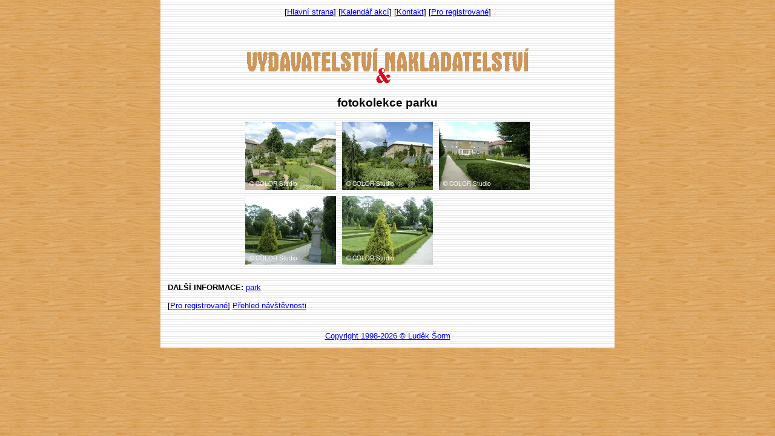

--- FILE ---
content_type: text/html; charset=UTF-8
request_url: http://vydavatele.cz/fotky/galerie.phtml?id=1126
body_size: 1690
content:
<?xml version="1.0" encoding="utf-8" ?>
<!DOCTYPE html PUBLIC "-//W3C//DTD XHTML 1.0 Transitional//EN" "http://www.w3.org/TR/xhtml1/DTD/xhtml1-transitional.dtd">
<html xmlns="http://www.w3.org/1999/xhtml" xml:lang="cs" lang="cs">

<head>
<meta http-equiv="Content-language" content="cs" />
<meta http-equiv="Content-Type" content="text/html; charset=utf-8" />

<meta name="CACHE-CONTROL" content="no-cache" />
<meta http-equiv="PRAGMA" content="no-cache" />
<meta http-equiv="Expires" content="0" />
<meta name="Author" content="INFOSYSTEM s.r.o." />
<meta name="ROBOTS" content="all, follow" />
<meta name="KEYWORDS" content="vstupenky; tickets; program" />
<meta name="KEYWORDS" content="Doménová koule; INFOSYSTEM s.r.o." />

<link rel="stylesheet" type="text/css" href="/css_rev44/universal.php3?sirkaHSloupce=620&amp;sirkaFotky=0&amp;sirkaFotkyNahled=150" media="all" />
<link rel="stylesheet" type="text/css" href="/css_rev44/print.css" media="print" />


<title>Doménová koule - rezervační a informační systém</title>

</head>







<BODY BACKGROUND="/_vydavatelstvi/drevo.jpg" TEXT="black" LINK="red"  VLINK="red" ALINK="red" BGPROPERTIES='FIXED'>
<CENTER><TABLE BORDER=0 WIDTH=750 CELLPADDING=10  BACKGROUND='../_vydavatelstvi/linky.gif'> <TR><TD VALIGN='_top'> <CENTER>[<A HREF='../index.phtml'>Hlavní strana</A>]  [<A HREF='../akce/index.phtml'>Kalendář akcí</A>]  [<A HREF='../encyklopedie/objekty1.phtml?id=821'>Kontakt</A>]  [<A HREF='../log.phtml'>Pro registrované</A>]</CENTER></TD></TR><TR><TD><CENTER><BR><BR><A HREF='../index.phtml' TARGET=_top> <IMG SRC='../_vydavatelstvi/logo.gif' BORDER=0 ALT='Návrat na hlavní stranu'></A><BR></CENTER><div id="fotky_galerie" class="gid1126"><h2 class="obsah">fotokolekce parku</h2><div class="fobal text-center"><div class="fobal2 w-auto d-inline-block"><div class="foto f27390 p1 d-inline-block mr-2 mb-2 overflow-hidden"><a href="/fotky/prezentace.phtml?id=1126&amp;od=0" title="pohled na park z OÚ"><picture class="fid27390"><source srcset="/fotky/nahled-150/27390_80GznVUxJUDEKslPZKvtNFsG4b8WEmmU.webp?r=0"><img src="/fotky/nahled-150/27390_80GznVUxJUDEKslPZKvtNFsG4b8WEmmU.jpeg?r=0" width="150" height="113" alt="pohled z OÚ"></picture></a></div>
<span class="sep p1"></span>
<div class="foto f27391 p2 d-inline-block mr-2 mb-2 overflow-hidden"><a href="/fotky/prezentace.phtml?id=1126&amp;od=1" title=""><picture class="fid27391"><source srcset="/fotky/nahled-150/27391_XNI1OsxTXtqLWthRDXz1HTKhwuwLYVOF.webp?r=0"><img src="/fotky/nahled-150/27391_XNI1OsxTXtqLWthRDXz1HTKhwuwLYVOF.jpeg?r=0" width="150" height="113" alt=""></picture></a></div>
<span class="sep s2 p2"></span>
<div class="foto f27392 p3 d-inline-block mr-2 mb-2 overflow-hidden"><a href="/fotky/prezentace.phtml?id=1126&amp;od=2" title=""><picture class="fid27392"><source srcset="/fotky/nahled-150/27392_fYgmCDPKIJx0ixuynm25oZ9aNG0FqUmt.webp?r=0"><img src="/fotky/nahled-150/27392_fYgmCDPKIJx0ixuynm25oZ9aNG0FqUmt.jpeg?r=0" width="150" height="113" alt=""></picture></a></div>
<span class="sep s3 p3"></span>
<div class="foto f27393 p4 d-inline-block mr-2 mb-2 overflow-hidden"><a href="/fotky/prezentace.phtml?id=1126&amp;od=3" title=""><picture class="fid27393"><source srcset="/fotky/nahled-150/27393_1X7DnlI7Z2HzNttazpOav4LWgt2X5Azb.webp?r=0"><img src="/fotky/nahled-150/27393_1X7DnlI7Z2HzNttazpOav4LWgt2X5Azb.jpeg?r=0" width="150" height="113" alt=""></picture></a></div>
<span class="sep s2 s4 p4"></span>
<div class="foto f27394 p5 d-inline-block mr-2 mb-2 overflow-hidden"><a href="/fotky/prezentace.phtml?id=1126&amp;od=4" title=""><picture class="fid27394"><source srcset="/fotky/nahled-150/27394_v2bGLNTXq6C6G969rysMhNO8rMq35e3J.webp?r=0"><img src="/fotky/nahled-150/27394_v2bGLNTXq6C6G969rysMhNO8rMq35e3J.jpeg?r=0" width="150" height="113" alt=""></picture></a></div>
<span class="sep s5 p5"></span>
<span class="fin"></span></div></div>
<div id="dalsiInf" class="mt-4"><strong>DALŠÍ INFORMACE: </strong><a href="/encyklopedie/objekty1.phtml?id=128266">park</a></div><div id="navigaceDole" class="mt-4"><span class="nd1 login">[<a href="/log.phtml?logStranka=%2Ffotky%2Fgalerie.phtml%3Fid%3D1126">Pro registrované</a>]</span> <span class="navstevnost"><a href="/visit.phtml?id=1126&amp;sn=/fotky/galerie.phtml">Přehled návštěvnosti </a> </span></div></div><CENTER><BR><BR><SPAN CLASS=copyright><A HREF='http://www.sorm.cz' TARGET=_new> Copyright 1998-2026 &copy; Luděk Šorm</A></SPAN><A HREF='../readme.phtml'></A></CENTER></BODY></HTML></TD></TR></TABLE></CENTER>